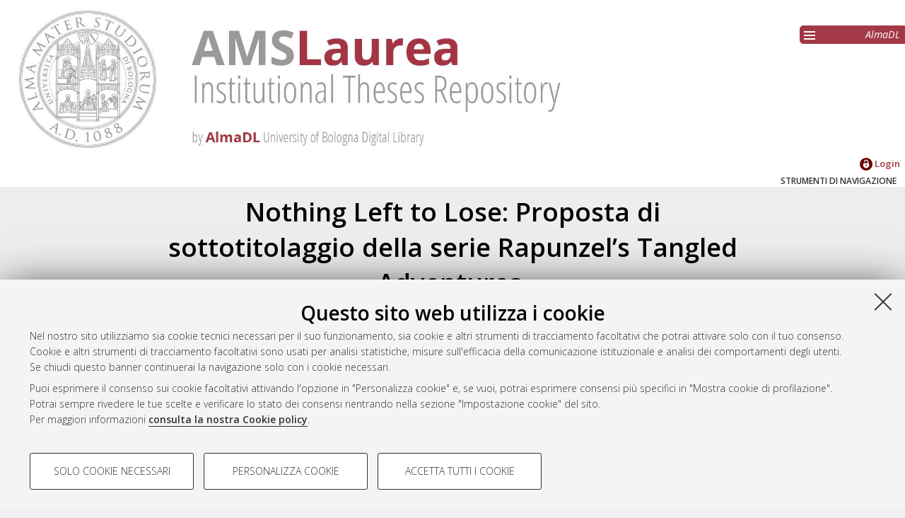

--- FILE ---
content_type: text/html; charset=utf-8
request_url: https://amslaurea.unibo.it/id/eprint/24865/
body_size: 7912
content:
<!DOCTYPE html>
<html xmlns="http://www.w3.org/1999/xhtml" lang="it">
  <head>
    <meta http-equiv="X-UA-Compatible" content="IE=edge" />
    <meta name="viewport" content="initial-scale=1.0, user-scalable=yes, width=device-width, minimum-scale=1.0" />
    <title> Nothing Left to Lose: Proposta di sottotitolaggio della serie Rapunzel’s Tangled Adventures.  - AMS Tesi di Laurea - AlmaDL - Università di Bologna</title>
    <link rel="icon" href="/images/favicon.png" type="image/x-icon" />
    <link rel="shortcut icon" href="/images/favicon.png" type="image/x-icon" />
    <link href="//fonts.googleapis.com/css?family=Open+Sans:600,400italic,300" rel="stylesheet" type="text/css" />
    <link rel="stylesheet" type="text/css" href="/style/genericons/genericons.css" />
    <script type="text/javascript" src="https://www.unibo.it/++resource++unibo.cookiebanner/unibo-cookies.min.js?v=17">// <!-- No script --></script>
    <meta content="24865" name="eprints.eprintid" />
<meta content="7" name="eprints.rev_number" />
<meta name="eprints.eprint_status" content="archive" />
<meta name="eprints.userid" content="18382" />
<meta name="eprints.datestamp" content="2021-12-21 13:09:51" />
<meta name="eprints.lastmod" content="2021-12-21 13:09:51" />
<meta content="2021-12-21 13:09:51" name="eprints.status_changed" />
<meta name="eprints.type" content="thesis" />
<meta content="Torrisi, Aurora" name="eprints.creators_name" />
<meta name="eprints.creators_matricola" content="0000951507" />
<meta content="TRRRRA96M68C351S" name="eprints.creators_codicefiscale" />
<meta name="eprints.creators_id_autore" content="1363810" />
<meta content="HASH(0x55e9329f43c0)" name="eprints.relatore" />
<meta content="139226" name="eprints.id_relatore" />
<meta content="NTNRHL70R66G478J" name="eprints.codicefiscale_relatore" />
<meta name="eprints.email_relatore" content="rachele.antonini@unibo.it" />
<meta content="dit - Dipartimento di Interpretazione e Traduzione" name="eprints.struttura_denominazione_struttura" />
<meta name="eprints.struttura_codice_struttura" content="795473" />
<meta name="eprints.discussion_date" content="2021-12-16" />
<meta name="eprints.sessione" content="4" />
<meta content="2020" name="eprints.anno_accademico" />
<meta name="eprints.cds" content="CDS9174" />
<meta content="SCU843894" name="eprints.scuola" />
<meta name="eprints.sede" content="SEDFO" />
<meta content="ORD2" name="eprints.ordinamento" />
<meta name="eprints.thesistype" content="THELM" />
<meta content="106" name="eprints.voto" />
<meta name="eprints.lode" content="FALSE" />
<meta name="eprints.import_from_SOL" content="TRUE" />
<meta name="eprints.correlatore_multi" content="Chiaro, Delia Carmela" />
<meta content="Nothing Left to Lose: Proposta di sottotitolaggio della serie Rapunzel’s Tangled Adventures." name="eprints.title" />
<meta content="Traduzione audiovisiva,Sottotitolaggio,Serie televisiva,Animazione,Traduzione delle canzoni" name="eprints.keywords" />
<meta name="eprints.abstract" content="L’obiettivo di questo elaborato è quello evidenziare le sfide rappresentate dal sottotitolaggio, e le difficoltà aggiuntive poste dal particolare genere a cui appartiene il prodotto che è stato l’oggetto di questo lavoro, ossia la seria animata che si rivolge a un pubblico di bambini e ragazzi Rapunzel’s Tangled Adventures. 
L’elaborato è stato suddiviso in quattro capitoli: nei primi due sono stati presentati la serie scelta e le caratteristiche della stessa, sottolineando le motivazioni legate alla selezione di questo prodotto per il processo di sottotitolaggio.
Il terzo capitolo è incentrato sulla traduzione audiovisiva: inizialmente sono state spiegate le caratteristiche di questo tipo di traduzione, differenziando i vari tipi di traduzione audiovisiva, e di seguito è stata riportata la definizione di sottotitolaggio di Gottlieb (2001), per poi procedere con la spiegazione delle caratteristiche di questa tipologia traduttiva e le difficoltà legate agli elementi più complessi che è possibile incontrare durante il lavoro di sottotitolazione.
Nel quarto capitolo è stata riportata l’analisi e il commento della traduzione effettuata per questo lavoro: inizialmente è stata presentata la metodologia di lavoro utilizzata e gli strumenti impiegati; è stata successivamente spiegata la trama dei tre episodi che si è scelto di sottotitolare e delle motivazioni che hanno influenzato tale scelta. 
Sono state esaminate le strategie di riduzione testuale, per poi esaminare la traduzione della comicità e dei giochi di parole. Di seguito sono stati riportati i problemi legati alla traduzione delle espressioni idiomatiche e degli elementi in rima presenti nel testo originale. Infine, ci si è soffermati sulla traduzione di quattro canzoni presenti nel testo di partenza
Di ognuna delle problematiche menzionate sono stati riportati esempi estrapolati dai sottotitoli realizzati durante il lavoro di sottotitolaggio e rappresentativi delle difficoltà che sono state affrontate." />
<meta name="eprints.dir" content="disk0/00/02/48/65" />
<meta content="show" name="eprints.metadata_visibility" />
<meta name="eprints.full_text_status" content="restricted" />
<meta name="eprints.citation" content="  Torrisi, Aurora  (2021) Nothing Left to Lose: Proposta di sottotitolaggio della serie Rapunzel’s Tangled Adventures. [Laurea magistrale], Università di Bologna, Corso di Studio in Specialized translation [LM-DM270] - Forli' &lt;https://amslaurea.unibo.it/view/cds/CDS9174/&gt;, Documento ad accesso riservato.  " />
<meta name="eprints.document_url" content="https://amslaurea.unibo.it/id/eprint/24865/1/Torrisi%20Aurora_Tesi.pdf" />
<link href="http://purl.org/DC/elements/1.0/" rel="schema.DC" />
<meta content="https://amslaurea.unibo.it/id/eprint/24865/" name="DC.relation" />
<meta content="Nothing Left to Lose: Proposta di sottotitolaggio della serie Rapunzel’s Tangled Adventures." name="DC.title" />
<meta content="Torrisi, Aurora" name="DC.creator" />
<meta content="L’obiettivo di questo elaborato è quello evidenziare le sfide rappresentate dal sottotitolaggio, e le difficoltà aggiuntive poste dal particolare genere a cui appartiene il prodotto che è stato l’oggetto di questo lavoro, ossia la seria animata che si rivolge a un pubblico di bambini e ragazzi Rapunzel’s Tangled Adventures. 
L’elaborato è stato suddiviso in quattro capitoli: nei primi due sono stati presentati la serie scelta e le caratteristiche della stessa, sottolineando le motivazioni legate alla selezione di questo prodotto per il processo di sottotitolaggio.
Il terzo capitolo è incentrato sulla traduzione audiovisiva: inizialmente sono state spiegate le caratteristiche di questo tipo di traduzione, differenziando i vari tipi di traduzione audiovisiva, e di seguito è stata riportata la definizione di sottotitolaggio di Gottlieb (2001), per poi procedere con la spiegazione delle caratteristiche di questa tipologia traduttiva e le difficoltà legate agli elementi più complessi che è possibile incontrare durante il lavoro di sottotitolazione.
Nel quarto capitolo è stata riportata l’analisi e il commento della traduzione effettuata per questo lavoro: inizialmente è stata presentata la metodologia di lavoro utilizzata e gli strumenti impiegati; è stata successivamente spiegata la trama dei tre episodi che si è scelto di sottotitolare e delle motivazioni che hanno influenzato tale scelta. 
Sono state esaminate le strategie di riduzione testuale, per poi esaminare la traduzione della comicità e dei giochi di parole. Di seguito sono stati riportati i problemi legati alla traduzione delle espressioni idiomatiche e degli elementi in rima presenti nel testo originale. Infine, ci si è soffermati sulla traduzione di quattro canzoni presenti nel testo di partenza
Di ognuna delle problematiche menzionate sono stati riportati esempi estrapolati dai sottotitoli realizzati durante il lavoro di sottotitolaggio e rappresentativi delle difficoltà che sono state affrontate." name="DC.description" />
<meta name="DC.type" content="Tesi di laurea" />
<meta content="NonPeerReviewed" name="DC.type" />
<meta name="DC.format" content="application/pdf" />
<meta name="DC.language" content="it" />
<meta name="DC.rights" content="studio_ricerca" />
<meta content="https://amslaurea.unibo.it/id/eprint/24865/1/Torrisi%20Aurora_Tesi.pdf" name="DC.identifier" />
<meta name="DC.identifier" content="  Torrisi, Aurora  (2021) Nothing Left to Lose: Proposta di sottotitolaggio della serie Rapunzel’s Tangled Adventures. [Laurea magistrale], Università di Bologna, Corso di Studio in Specialized translation [LM-DM270] - Forli' &lt;https://amslaurea.unibo.it/view/cds/CDS9174/&gt;, Documento ad accesso riservato.  " />
<link href="https://amslaurea.unibo.it/id/eprint/24865/" rel="canonical" />
<link type="text/xml; charset=utf-8" title="OpenURL ContextObject" rel="alternate" href="https://amslaurea.unibo.it/cgi/export/eprint/24865/ContextObject/amslaurea-eprint-24865.xml" />
<link title="Dublin Core" href="https://amslaurea.unibo.it/cgi/export/eprint/24865/DC/amslaurea-eprint-24865.txt" rel="alternate" type="text/plain; charset=utf-8" />
<link type="text/html; charset=utf-8" title="HTML Citation" rel="alternate" href="https://amslaurea.unibo.it/cgi/export/eprint/24865/HTML/amslaurea-eprint-24865.html" />
<link title="Simple Metadata" href="https://amslaurea.unibo.it/cgi/export/eprint/24865/Simple/amslaurea-eprint-24865.txt" rel="alternate" type="text/plain; charset=utf-8" />
<link rel="alternate" href="https://amslaurea.unibo.it/cgi/export/eprint/24865/RDFN3/amslaurea-eprint-24865.n3" title="RDF+N3" type="text/n3" />
<link title="RDF+N-Triples" href="https://amslaurea.unibo.it/cgi/export/eprint/24865/RDFNT/amslaurea-eprint-24865.nt" rel="alternate" type="text/plain" />
<link href="https://amslaurea.unibo.it/cgi/export/eprint/24865/EndNote/amslaurea-eprint-24865.enw" rel="alternate" title="EndNote" type="text/plain; charset=utf-8" />
<link type="text/xml; charset=utf-8" title="MODS" rel="alternate" href="https://amslaurea.unibo.it/cgi/export/eprint/24865/MODS/amslaurea-eprint-24865.xml" />
<link type="application/atom+xml;charset=utf-8" title="Atom" rel="alternate" href="https://amslaurea.unibo.it/cgi/export/eprint/24865/Atom/amslaurea-eprint-24865.xml" />
<link type="text/plain; charset=utf-8" title="ASCII Citation" rel="alternate" href="https://amslaurea.unibo.it/cgi/export/eprint/24865/Text/amslaurea-eprint-24865.txt" />
<link href="https://amslaurea.unibo.it/cgi/export/eprint/24865/RDFXML/amslaurea-eprint-24865.rdf" rel="alternate" title="RDF+XML" type="application/rdf+xml" />
<link title="JSON" href="https://amslaurea.unibo.it/cgi/export/eprint/24865/JSON/amslaurea-eprint-24865.js" rel="alternate" type="application/json; charset=utf-8" />
<link href="https://amslaurea.unibo.it/cgi/export/eprint/24865/DIDL/amslaurea-eprint-24865.xml" rel="alternate" title="MPEG-21 DIDL" type="text/xml; charset=utf-8" />
<link type="text/xml; charset=utf-8" rel="alternate" href="https://amslaurea.unibo.it/cgi/export/eprint/24865/METS/amslaurea-eprint-24865.xml" title="METS" />
<link type="text/plain" title="Reference Manager" rel="alternate" href="https://amslaurea.unibo.it/cgi/export/eprint/24865/RIS/amslaurea-eprint-24865.ris" />
<link type="text/plain; charset=utf-8" href="https://amslaurea.unibo.it/cgi/export/eprint/24865/COinS/amslaurea-eprint-24865.txt" rel="alternate" title="OpenURL ContextObject in Span" />
<link type="application/vnd.eprints.data+xml; charset=utf-8" title="EP3 XML" rel="alternate" href="https://amslaurea.unibo.it/cgi/export/eprint/24865/XML/amslaurea-eprint-24865.xml" />
<link type="text/plain" rel="alternate" href="https://amslaurea.unibo.it/cgi/export/eprint/24865/Refer/amslaurea-eprint-24865.refer" title="Refer" />
<link type="text/plain" rel="alternate" href="https://amslaurea.unibo.it/cgi/export/eprint/24865/DC_LAUREA/amslaurea-eprint-24865.txt" title="Dublin Core" />
<link href="https://amslaurea.unibo.it/cgi/export/eprint/24865/ALMADL/amslaurea-eprint-24865.xml" rel="alternate" title="ALMADL Export XML" type="text/xml" />
<link rel="alternate" href="https://amslaurea.unibo.it/cgi/export/eprint/24865/BibTeX/amslaurea-eprint-24865.bib" title="BibTeX" type="text/plain; charset=utf-8" />
<link href="https://amslaurea.unibo.it/" rel="Top" />
    <link href="https://amslaurea.unibo.it/sword-app/servicedocument" rel="Sword" />
    <link href="https://amslaurea.unibo.it/id/contents" rel="SwordDeposit" />
    <link type="text/html" href="https://amslaurea.unibo.it/cgi/search" rel="Search" />
    <link type="application/opensearchdescription+xml" href="https://amslaurea.unibo.it/cgi/opensearchdescription" title="AMS Tesi di Laurea - AlmaDL - Università di Bologna" rel="Search" />
    <script type="text/javascript" src="https://apis.google.com/js/plusone.js">
//padder
</script><script type="text/javascript" src="https://www.gstatic.com/charts/loader.js">
//padder
</script><script type="text/javascript">
// <![CDATA[
google.charts.load("51", {packages: ["corechart", "geochart"]});
// ]]></script><script type="text/javascript">
// <![CDATA[
var eprints_http_root = "https://amslaurea.unibo.it";
var eprints_http_cgiroot = "https://amslaurea.unibo.it/cgi";
var eprints_oai_archive_id = "amslaurea.cib.unibo.it";
var eprints_logged_in = false;
var eprints_logged_in_userid = 0; 
var eprints_logged_in_username = ""; 
var eprints_logged_in_usertype = ""; 
// ]]></script>
    <style type="text/css">.ep_logged_in { display: none }</style>
    <link rel="stylesheet" href="/style/auto-3.4.5.css?1732702874" type="text/css" />
    <script type="text/javascript" src="/javascript/auto-3.4.5.js?1741600931">
//padder
</script>
    <!--[if lte IE 6]>
        <link rel="stylesheet" type="text/css" href="/style/ie6.css" />
   <![endif]-->
    <meta name="Generator" content="EPrints 3.4.5" />
    <meta http-equiv="Content-Type" content="text/html; charset=UTF-8" />
    <meta http-equiv="Content-Language" content="it" />
    
     
  </head>
  <body bgcolor="#ffffff" text="#000000">
  <div id="body_content">
	<a target="top"></a>
	<div class="ep_noprint"><noscript><style type="text/css">@import url(https://amslaurea.unibo.it/style/nojs.css);</style></noscript></div>
	<div id="fb-root"></div><script type="text/javascript">
// <![CDATA[

(function(d, s, id) {
  var js, fjs = d.getElementsByTagName(s)[0];
  if (d.getElementById(id)) return;
  js = d.createElement(s); js.id = id;
  js.src = '//connect.facebook.net/it_IT/sdk.js#xfbml=1&version=v2.4';
  fjs.parentNode.insertBefore(js, fjs);
}(document, 'script', 'facebook-jssdk'));
// ]]></script>
	
	<div class="ep_tm_header ep_noprint">
		<div id="header_outer">
			<div id="logo">
				<a href="/"><img src="/images/logo.jpg" alt="logo" /></a>
			</div>
			<div id="header_repositories">
				<div id="header_repositories_menu" title="Collezioni e servizi AlmaDL"><span class="genericon genericon-menu"></span></div>
				<ul id="header_repositories_nav">
					<li class="inner_repositories_nav"><a href="http://almadl.unibo.it">AlmaDL</a></li>
				</ul>
				<ul id="header_repositories_nav_hidden" style="display:none">
					<li class="inner_repositories_nav"><a href="https://amsdottorato.unibo.it">AMS Dottorato</a></li>
					<li class="inner_repositories_nav"><a href="https://amsacta.unibo.it">AMS Acta</a></li>
					<li class="inner_repositories_nav"><a href="https://historica.unibo.it">AMS Historica</a></li>
					<li class="inner_repositories_nav"><a href="https://journals.unibo.it">AlmaDL Journals</a></li>
				</ul>
			</div>
			<div class="sep"></div>
		</div>
		<div class="sep"></div>
		<div id="topContainerAction">
			<div id="lang_container">
				
			</div>
			<div class="sep"></div>
			<div id="main_menu" class="container_main_menu" role="navigation">
<!--
			<div id="menu_login_logout">
				<epc:pin ref="login_logout"/>
			</div>
-->
				<ul role="toolbar" class="ep_tm_key_tools" id="ep_tm_menu_tools"><li class="ep_tm_key_tools_item"><a href="/cgi/users/home" class="ep_tm_key_tools_item_link"><img src="/images/ssologo18x18.png" alt="Informazioni sul Single Sign-On di Ateneo" /> Login</a></li></ul>
			</div>
			<div class="sep"></div>
				<div id="menu_img_container" class="all_img_container">
					STRUMENTI DI NAVIGAZIONE
				</div>
			<div class="sep"></div>
			<div id="menu_container" style="display:none;">
				<form method="get" accept-charset="utf-8" action="/cgi/search">
					<input class="ep_tm_searchbarbox" placeholder="Cerca.." type="text" name="q" />
					<input type="hidden" name="_action_search" value="Search" />
					<input type="hidden" name="_order" value="bytitle" />
					<input type="hidden" name="basic_srchtype" value="ALL" />
					<input type="hidden" name="_satisfyall" value="ALL" />
				</form>
				<br /><a class="search_advanced" href="/cgi/search/advanced">Ricerca avanzata</a><br />
				<div class="info">
					<a target="_blank" title="Aiuto &amp; Documentazione" href="/help.html">
						<span>Aiuto &amp; Documentazione</span>
					</a>
				</div>	
				<h1 class="ep_toolbox_title">Strumenti di navigazione</h1>
				<ul>
					<li><a href="/view/year">Per anno</a><br /></li>
					<li><a href="/view/cds">Corso di studio</a><br /></li>
					<li><a href="/view/scuola">Scuola</a><br /></li>
					<li><a href="/view/relatore">Relatore e Correlatore</a><br /></li>
					<li><a href="/cgi/latest_tool">Ultime tesi</a><br /></li>
				</ul>
				<div id="menu_repositories">
					<h1 class="ep_toolbox_title">Collezioni AlmaDL</h1>
					<ul>
						<li><a href="http://almadl.unibo.it">AlmaDL</a></li>
						<li><a href="https://amsdottorato.unibo.it">AMS Dottorato</a></li>
						<li><a href="https://amsacta.unibo.it">AMS Acta</a></li>
						<li><a href="https://historica.unibo.it">AMS Historica</a></li>
						<li><a href="https://journals.unibo.it">AlmaDL Journals</a></li>
					</ul>
				</div>
			</div>
			<div class="sep"></div>
			<div class="sep"></div>
		</div> <!-- end div id="topContainerAction" -->
	</div> <!-- end div class="ep_tm_header -->
	<div align="center">
		
		<div id="page_content" class="page_content">
			<h1 id="mail_title" class="ep_tm_pagetitle">

Nothing Left to Lose: Proposta di sottotitolaggio della serie Rapunzel’s Tangled Adventures.

</h1>
			<div class="ep_summary_content"><div class="ep_summary_content_top"></div><div class="ep_summary_content_left"></div><div class="ep_summary_content_right"></div><div class="ep_summary_content_main">

  
  <div class="ep_block">
    


     <span class="person_name">Torrisi, Aurora</span>
 

(2021)

<em>Nothing Left to Lose: Proposta di sottotitolaggio della serie Rapunzel’s Tangled Adventures.</em>
[Laurea magistrale], Università di Bologna, Corso di Studio in <span class="nolink"><a href="https://amslaurea.unibo.it/view/cds/CDS9174/">Specialized translation [LM-DM270] - Forli'</a></span>, Documento ad accesso riservato.


  </div>
  
  <div id="action_labels">
        <div id="export_citations_label" class="menu_title action_label first">Salva citazione</div>
        <div id="social_label" class="menu_title action_label last">Condividi</div>
	<!--
        <div id="citedby_label" class="menu_title action_label last"><epc:phrase ref="menu_title:citedby" /></div>
	-->
  </div>
  <div id="export_citations" style="display:none">
        <div class="export_citation mets">
                <a href="/cgi/export/eprint/24865/METS/amsacta-eprint-24865.xml">METS</a>
        </div>
        <div class="export_citation bibtext">
                <a href="/cgi/export/eprint/24865/BibTeX/amsacta-eprint-24865.bib">BibTeX</a>
        </div>
        <div class="export_citation endnote">
                <a href="/cgi/export/eprint/24865/EndNote/amsacta-eprint-24865.enw">EndNote</a>
        </div>
        <div class="export_citation mods">
                <a href="/cgi/export/eprint/24865/MODS/amsacta-eprint-24865.xml">MODS</a>
        </div>
        <div class="export_citation dc">
                <a href="/cgi/export/eprint/24865/DC/amsacta-eprint-24865.txt">Dublin Core</a>
        </div>
        <div class="export_citation ris">
                <a href="/cgi/export/eprint/24865/RIS/amsacta-eprint-24865.ris">Ris</a>
        </div>
        <div class="export_citation refer">
                <a href="/cgi/export/eprint/24865/Refer/amsacta-eprint-24865.refer">Refer</a>
        </div>
        <div class="export_citation ascii">
                <a href="/cgi/export/eprint/24865/Text/amsacta-eprint-24865.txt">Ascii</a>
        </div>
  </div>
  <div class="clear"></div>
  <div id="socials_container" class="hideMe">
    <div id="socials">
      <div class="social linkedin">
        <script src="//platform.linkedin.com/in.js" type="text/javascript"> lang: it_IT</script>
        <script type="IN/Share">// <!-- No script --></script>
      </div>
      <div class="social facebook">
      <div class="fb-like" data-href="" data-layout="button_count" data-action="like" data-show-faces="true" data-share="true"></div>
      </div>
      <div class="social gplus">
      <div class="g-plusone"></div>
      </div>
    </div>
  </div>
  <!--
  <div id="citedby" style="display:none">
    <div id="altmetric">
      <script type='text/javascript' src='https://d1bxh8uas1mnw7.cloudfront.net/assets/embed.js'></script>
      <div data-badge-details="right" data-badge-type="donut" data-doi="{doi}" data-condensed="true" class="altmetric-embed"></div>
    </div>
  </div>
  -->

  

  

    
  
    
      <div class="ep_block">Documenti full-text disponibili:</div>
      <table class="ep_block">
        
          <tr>
            <td valign="top" align="right"><a class="ep_document_link" href="https://amslaurea.unibo.it/24865/1/Torrisi%20Aurora_Tesi.pdf"><img alt="[thumbnail of Thesis]" class="ep_doc_icon" src="https://amslaurea.unibo.it/style/images/fileicons/application_pdf.png" border="0" /></a></td>
            <td valign="top">
              

<!-- document citation -->


<span class="ep_document_citation">
Documento PDF (Thesis)


  <br />Full-text accessibile solo agli utenti istituzionali dell'Ateneo


  <br />Disponibile con Licenza: <i>Salvo eventuali più ampie autorizzazioni dell'autore, la tesi può essere liberamente consultata e può essere effettuato il salvataggio e la stampa di una copia per fini strettamente personali di studio, di ricerca e di insegnamento, con espresso divieto di qualunque utilizzo direttamente o indirettamente commerciale. Ogni altro diritto sul materiale è riservato</i>

</span>

<br />
              <a href="https://amslaurea.unibo.it/id/eprint/24865/1/Torrisi%20Aurora_Tesi.pdf" class="ep_document_link">Download (2MB)</a>
              
              
                | <a href="http://amslaurea.unibo.it/cgi/request_doc?docid=96063">Contatta l'autore</a>
              
  
              <ul>
              
              </ul>
            </td>
          </tr>
        
      </table>
    

  

  
    <div id="abstract" class="ep_block class_">
      <h2 id="abstract_title" class="class_title">Abstract</h2>
      <p id="abstract_body" class="class_body">L’obiettivo di questo elaborato è quello evidenziare le sfide rappresentate dal sottotitolaggio, e le difficoltà aggiuntive poste dal particolare genere a cui appartiene il prodotto che è stato l’oggetto di questo lavoro, ossia la seria animata che si rivolge a un pubblico di bambini e ragazzi Rapunzel’s Tangled Adventures. &#13;
L’elaborato è stato suddiviso in quattro capitoli: nei primi due sono stati presentati la serie scelta e le caratteristiche della stessa, sottolineando le motivazioni legate alla selezione di questo prodotto per il processo di sottotitolaggio.&#13;
Il terzo capitolo è incentrato sulla traduzione audiovisiva: inizialmente sono state spiegate le caratteristiche di questo tipo di traduzione, differenziando i vari tipi di traduzione audiovisiva, e di seguito è stata riportata la definizione di sottotitolaggio di Gottlieb (2001), per poi procedere con la spiegazione delle caratteristiche di questa tipologia traduttiva e le difficoltà legate agli elementi più complessi che è possibile incontrare durante il lavoro di sottotitolazione.&#13;
Nel quarto capitolo è stata riportata l’analisi e il commento della traduzione effettuata per questo lavoro: inizialmente è stata presentata la metodologia di lavoro utilizzata e gli strumenti impiegati; è stata successivamente spiegata la trama dei tre episodi che si è scelto di sottotitolare e delle motivazioni che hanno influenzato tale scelta. &#13;
Sono state esaminate le strategie di riduzione testuale, per poi esaminare la traduzione della comicità e dei giochi di parole. Di seguito sono stati riportati i problemi legati alla traduzione delle espressioni idiomatiche e degli elementi in rima presenti nel testo originale. Infine, ci si è soffermati sulla traduzione di quattro canzoni presenti nel testo di partenza&#13;
Di ognuna delle problematiche menzionate sono stati riportati esempi estrapolati dai sottotitoli realizzati durante il lavoro di sottotitolaggio e rappresentativi delle difficoltà che sono state affrontate.</p>
    </div>
    <div id="abstract_tablet" class="class_tablet ep_block">
      <div id="abstract_title_tablet" class="class_title_tablet">Abstract</div>
      <div id="abstract_body_tablet" class="class_body_tablet" style="display: none;">L’obiettivo di questo elaborato è quello evidenziare le sfide rappresentate dal sottotitolaggio, e le difficoltà aggiuntive poste dal particolare genere a cui appartiene il prodotto che è stato l’oggetto di questo lavoro, ossia la seria animata che si rivolge a un pubblico di bambini e ragazzi Rapunzel’s Tangled Adventures. &#13;
L’elaborato è stato suddiviso in quattro capitoli: nei primi due sono stati presentati la serie scelta e le caratteristiche della stessa, sottolineando le motivazioni legate alla selezione di questo prodotto per il processo di sottotitolaggio.&#13;
Il terzo capitolo è incentrato sulla traduzione audiovisiva: inizialmente sono state spiegate le caratteristiche di questo tipo di traduzione, differenziando i vari tipi di traduzione audiovisiva, e di seguito è stata riportata la definizione di sottotitolaggio di Gottlieb (2001), per poi procedere con la spiegazione delle caratteristiche di questa tipologia traduttiva e le difficoltà legate agli elementi più complessi che è possibile incontrare durante il lavoro di sottotitolazione.&#13;
Nel quarto capitolo è stata riportata l’analisi e il commento della traduzione effettuata per questo lavoro: inizialmente è stata presentata la metodologia di lavoro utilizzata e gli strumenti impiegati; è stata successivamente spiegata la trama dei tre episodi che si è scelto di sottotitolare e delle motivazioni che hanno influenzato tale scelta. &#13;
Sono state esaminate le strategie di riduzione testuale, per poi esaminare la traduzione della comicità e dei giochi di parole. Di seguito sono stati riportati i problemi legati alla traduzione delle espressioni idiomatiche e degli elementi in rima presenti nel testo originale. Infine, ci si è soffermati sulla traduzione di quattro canzoni presenti nel testo di partenza&#13;
Di ognuna delle problematiche menzionate sono stati riportati esempi estrapolati dai sottotitoli realizzati durante il lavoro di sottotitolaggio e rappresentativi delle difficoltà che sono state affrontate.</div>
    </div>
  

  <div id="summary_page_metadati" class="class_">
    <div id="" class="class_title"></div>
    <div id="summary_page_metadati_body" class="class_body">
      <div class="metadato_title">Tipologia del documento</div>
      <div class="metadato_value fieldname_type">Tesi di laurea


(Laurea magistrale)
      </div>
      <div class="clear"></div>
      
      
        
      
        
          <div class="metadato_title">Autore della tesi</div>
          <div class="metadato_value"><span class="person_name">Torrisi, Aurora</span></div>
          <div class="clear"></div>
        
      
        
          <div class="metadato_title">Relatore della tesi</div>
          <div class="metadato_value"><a href="https://amslaurea.unibo.it/view/relatore/Antonini=3ARachele=3A=3A/"><span class="person_name">Antonini, Rachele</span></a></div>
          <div class="clear"></div>
        
      
        
          <div class="metadato_title">Correlatore della tesi</div>
          <div class="metadato_value"><a href="https://amslaurea.unibo.it/view/relatore/Chiaro=3ADelia_Carmela=3A=3A/"><span class="person_name">Chiaro, Delia Carmela</span></a></div>
          <div class="clear"></div>
        
      
        
          <div class="metadato_title">Scuola</div>
          <div class="metadato_value"><a href="https://amslaurea.unibo.it/view/scuola/SCU843894/">Lingue e Letterature, Traduzione e Interpretazione</a></div>
          <div class="clear"></div>
        
      
        
          <div class="metadato_title">Corso di studio</div>
          <div class="metadato_value"><a href="https://amslaurea.unibo.it/view/cds/CDS9174/">Specialized translation [LM-DM270] - Forli'</a></div>
          <div class="clear"></div>
        
      
        
      
        
      
        
          <div class="metadato_title">Ordinamento Cds</div>
          <div class="metadato_value">DM270</div>
          <div class="clear"></div>
        
      
        
          <div class="metadato_title">Parole chiave</div>
          <div class="metadato_value">Traduzione audiovisiva,Sottotitolaggio,Serie televisiva,Animazione,Traduzione delle canzoni</div>
          <div class="clear"></div>
        
      
        
          <div class="metadato_title">Data di discussione della Tesi</div>
          <div class="metadato_value">16 Dicembre 2021</div>
          <div class="clear"></div>
        
      
      <div class="metadato_title">URI</div>
      <div class="metadato_value"><a href="https://amslaurea.unibo.it/id/eprint/24865">https://amslaurea.unibo.it/id/eprint/24865</a></div>
      <div class="clear"></div>
    </div>
  </div>
  <div id="summary_page_metadati_tablet" class="class_tablet">
    <h2 id="summary_page_metadati_tablet_title" class="class_title_tablet">Altri metadati</h2>
    <div id="summary_page_metadati_body_tablet" class="class_body_tablet" style="display: none;">
      <div class="metadato_title">Tipologia del documento</div>
      <div class="metadato_value fieldname_type">Tesi di laurea


(NON SPECIFICATO)
      </div>
      <div class="clear"></div>
      
      
        
      
        
          <div class="metadato_title">Autore della tesi</div>
          <div class="metadato_value"><span class="person_name">Torrisi, Aurora</span></div>
          <div class="clear"></div>
        
      
        
          <div class="metadato_title">Relatore della tesi</div>
          <div class="metadato_value"><a href="https://amslaurea.unibo.it/view/relatore/Antonini=3ARachele=3A=3A/"><span class="person_name">Antonini, Rachele</span></a></div>
          <div class="clear"></div>
        
      
        
          <div class="metadato_title">Correlatore della tesi</div>
          <div class="metadato_value"><a href="https://amslaurea.unibo.it/view/relatore/Chiaro=3ADelia_Carmela=3A=3A/"><span class="person_name">Chiaro, Delia Carmela</span></a></div>
          <div class="clear"></div>
        
      
        
          <div class="metadato_title">Scuola</div>
          <div class="metadato_value"><a href="https://amslaurea.unibo.it/view/scuola/SCU843894/">Lingue e Letterature, Traduzione e Interpretazione</a></div>
          <div class="clear"></div>
        
      
        
          <div class="metadato_title">Corso di studio</div>
          <div class="metadato_value"><a href="https://amslaurea.unibo.it/view/cds/CDS9174/">Specialized translation [LM-DM270] - Forli'</a></div>
          <div class="clear"></div>
        
      
        
      
        
      
        
          <div class="metadato_title">Ordinamento Cds</div>
          <div class="metadato_value">DM270</div>
          <div class="clear"></div>
        
      
        
          <div class="metadato_title">Parole chiave</div>
          <div class="metadato_value">Traduzione audiovisiva,Sottotitolaggio,Serie televisiva,Animazione,Traduzione delle canzoni</div>
          <div class="clear"></div>
        
      
        
          <div class="metadato_title">Data di discussione della Tesi</div>
          <div class="metadato_value">16 Dicembre 2021</div>
          <div class="clear"></div>
        
      
      <div class="metadato_title">URI</div>
      <div class="metadato_value"><a href="https://amslaurea.unibo.it/id/eprint/24865">https://amslaurea.unibo.it/id/eprint/24865</a></div>
      <div class="clear"></div>
    </div>
  </div>
<!--
  <table class="ep_block abstract_metadati" style="margin-bottom: 1em; margin-top: 1em;" cellpadding="3">
    <tr>
      <th align="right"><epc:phrase ref="eprint_fieldname_type" />:</th>
      <td>
        <epc:print expr="type" />
        <epc:if test="type = 'conference_item'">(<epc:print expr="pres_type" />)</epc:if>
        <epc:if test="type = 'monograph'">(<epc:print expr="monograph_type" />)</epc:if>
        <epc:if test="type = 'thesis'">(<epc:print expr="thesis_type" />)</epc:if>
      </td>
    </tr>
    <epc:comment> 
       The below block loops over a list of field names taken from eprint_render.pl
       Edit the list of metadata to show in the summary page table in eprint_render.pl
    </epc:comment>
    <epc:foreach expr="$config{summary_page_metadata}" iterator="fieldname">
      <epc:if test="is_set($item.property($fieldname))">
        <tr>
          <th align="right"><epc:phrase ref="eprint_fieldname_{$fieldname}" />:</th>
          <td valign="top"><epc:print expr="$item.property($fieldname)" /></td>
        </tr>
      </epc:if>
    </epc:foreach>
    <tr>
      <th align="right">URI:</th>
      <td valign="top"><a href="{$item.uri()}"><epc:print expr="$item.uri()" /></a></td>
    </tr>
  </table>
-->
  <div class="ep_block" id="has_multiple_versions">
  
  
  </div>


  
    
<script type="text/javascript">
document.observe("dom:loaded",function(){

		var irstats2_summary_page_eprintid = '24865';

		$( 'irstats2_summary_page_footer' ).setAttribute( 'href', '/cgi/stats/report/eprint/' + irstats2_summary_page_eprintid );

		new EPJS_Stats_GoogleGraph_Personalizzato ( { 'context': {
			'range':'1y',
			'set_name': 'eprint',
			'set_value': irstats2_summary_page_eprintid,
			'datatype':'downloads' },
			'options': {
			'title': 'Numero di download nell\'arco dell\'ultimo anno',
			'hAxis_title': 'Andamento temporale',
			'vAxis_title': 'Numero di download',
			'show_average': '1',
			'container_id': 'irstats2_summary_page_downloads', 'date_resolution':'month','graph_type':'column'
			} } );
		});
</script>

    <h2 id="irstats2_summary_page_title" class="class_title class_">Statistica sui download</h2>
    <!-- <h2 id="irstats2_summary_page_title_tablet" class="class_title_tablet open class_tablet"><epc:phrase ref="irstats2_summary_page_title"/></h2> -->
    <div id="irstats2_summary_page_body">
      <div id="irstats2_summary_page_downloads" class="irstats2_summary_page_downloads_hidden_error"></div>
      <div id="irstats2_summary_page_footer_container">
        <a id="irstats2_summary_page_footer" href="">Vedi altre statistiche</a>
      </div>
    </div>
  
  
    <div class="ep_block" id="ep_summary_page_actions_container">
      <p id="ep_summary_page_actions_inner">Gestione del documento: 
      
        <a href="/cgi/users/home?screen=EPrint%3A%3AView&amp;eprintid=24865"><img role="button" src="/style/images/action_view.png" class="ep_form_action_icon" alt="Visualizza il documento" /></a>
      
       </p>
    </div>
  

</div><div class="ep_summary_content_bottom"></div><div class="ep_summary_content_after"></div></div>
		</div>
	</div>


	<div class="footer footer_top_color ep_noprint">
		<div id="footer_top_content">
			<div id="follow-us-almdl-menu" class="follow-us-almadl feed-almadl">
				<div class="sep"></div>
				<ul role="list">
					<li class="feed atom" role="listitem">
						<a target="_blank" title="Atom" href="/cgi/latest_tool?output=Atom">
							<span>Atom</span>
						</a>
					</li>
					<li class="feed rss1" role="listitem">
						<a target="_blank" title="RSS 1.0" href="/cgi/latest_tool?output=RSS">
							<span>Rss 1.0</span>
						</a>
					</li>
					<li class="feed rss2" role="listitem">
						<a target="_blank" title="RSS 2.0" href="/cgi/latest_tool?output=RSS2">
							<span>Rss 2.0</span>
						</a>
					</li>
				</ul>
			</div>
			<div id="others-almdl-menu" class="others-almadl">
				<div class="sep"></div>
				<ul role="list">
					<li class="copyright" role="listitem">
						AMS Laurea 
					</li>
					<li class="servizio_label" role="listitem">
						Servizio implementato e gestito da <a href="https://sba.unibo.it/it/almadl">AlmaDL</a>
					</li>
					<li>
						<a href="#" data-cc-open="">Impostazioni Cookie</a>
					</li>
					<li class="privacy" role="listitem">
						<a target="_blank" title="Informativa sulla privacy" href="https://www.unibo.it/privacy">Informativa sulla privacy</a>
					</li>
					<li class="contition" role="listitem">
						<a target="_blank" title="Atom" href="https://sba.unibo.it/it/almadl/it/allegati/allegati-almadl/condizioni-sito-almadl">
							<span>Condizioni d’uso del sito</span>
						</a>
					</li>
				</ul>
			</div>
		</div> <!-- end <div id="footer_top_content"> -->
                <div class="unibo-copyright">
                        <a href="http://www.unibo.it">
                                <img src="/images/unibo.png" />
                        </a>
                        <p>© ALMA MATER STUDIORUM - Università di Bologna, 2007-2026.
                        </p>
                </div>
	</div> <!-- end  <div class="footer footer_top_color ep_noprint"> -->
	<div class="sep"></div>
	<div id="backToTop">
		<a>^</a>
	</div>
  </div> <!-- body_content -->
  </body>
</html>

--- FILE ---
content_type: text/html; charset=utf-8
request_url: https://accounts.google.com/o/oauth2/postmessageRelay?parent=https%3A%2F%2Famslaurea.unibo.it&jsh=m%3B%2F_%2Fscs%2Fabc-static%2F_%2Fjs%2Fk%3Dgapi.lb.en.OE6tiwO4KJo.O%2Fd%3D1%2Frs%3DAHpOoo_Itz6IAL6GO-n8kgAepm47TBsg1Q%2Fm%3D__features__
body_size: 162
content:
<!DOCTYPE html><html><head><title></title><meta http-equiv="content-type" content="text/html; charset=utf-8"><meta http-equiv="X-UA-Compatible" content="IE=edge"><meta name="viewport" content="width=device-width, initial-scale=1, minimum-scale=1, maximum-scale=1, user-scalable=0"><script src='https://ssl.gstatic.com/accounts/o/2580342461-postmessagerelay.js' nonce="7tWFae9GPKhGvqdQo_HB7Q"></script></head><body><script type="text/javascript" src="https://apis.google.com/js/rpc:shindig_random.js?onload=init" nonce="7tWFae9GPKhGvqdQo_HB7Q"></script></body></html>